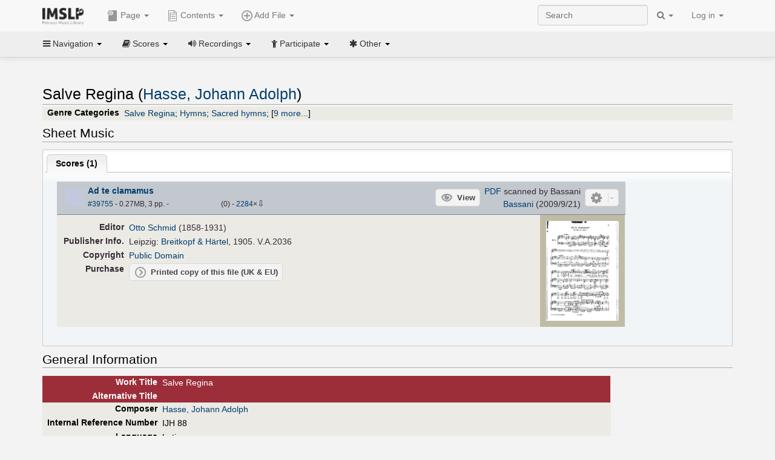

--- FILE ---
content_type: text/html; charset=UTF-8
request_url: https://imslp.org/wiki/Salve_Regina_(Hasse,_Johann_Adolph)
body_size: 11605
content:
<!DOCTYPE html>
<html lang="en" dir="ltr" class="client-nojs">
<head>
<title>Salve Regina (Hasse, Johann Adolph) - IMSLP</title>
<meta charset="UTF-8" />
<meta name="generator" content="MediaWiki 1.18.1" />
<meta http-equiv="X-UA-Compatible" content="IE=edge" />
<meta name="viewport" content="width=device-width, initial-scale=1, maximum-scale=1" />
<link rel="apple-touch-icon" sizes="180x180" href="/apple-touch-icon.png" />
<link rel="icon" sizes="192x192" href="/android-touch-icon.png" />
<link rel="shortcut icon" href="/favicon.ico" />
<link rel="search" type="application/opensearchdescription+xml" href="/opensearch_desc.php" title="IMSLP (en)" />
<link rel="EditURI" type="application/rsd+xml" href="//imslp.org/api.php?action=rsd" />
<link rel="copyright" href="http://creativecommons.org/licenses/by-sa/4.0/" />
<link rel="alternate" type="application/atom+xml" title="IMSLP Atom feed" href="/index.php?title=Special:RecentChanges&amp;feed=atom" />
<link rel="stylesheet" href="/load.php?debug=false&amp;lang=en&amp;modules=ext.wikiForum%7Cmediawiki.legacy.commonPrint%2Cshared%7Cskins.bootstrapmediawiki&amp;only=styles&amp;skin=bootstrap-mediawiki&amp;*" />
<link rel="stylesheet" href="/skins/bootstrap-mediawiki/font-awesome/css/font-awesome.min.css" />
<link rel="stylesheet" href="/extensions/Slick/slick.css" />
<link rel="stylesheet" href="/extensions/Slick/slick-theme.css" />
<link rel="stylesheet" href="/extensions/common/jscss/flexigrid.css?22.0" />
<link rel="stylesheet" href="/extensions/common/jscss/IMSLPMisc.css?22.0" />
<link rel="stylesheet" href="/skins/bootstrap-mediawiki/submenu/css/bootstrap-submenu.min.css?303" /><meta name="ResourceLoaderDynamicStyles" content="" />
<link rel="stylesheet" href="/load.php?debug=false&amp;lang=en&amp;modules=site&amp;only=styles&amp;skin=bootstrap-mediawiki&amp;*" />
<style>a:lang(ar),a:lang(ckb),a:lang(fa),a:lang(kk-arab),a:lang(mzn),a:lang(ps),a:lang(ur){text-decoration:none}a.new,#quickbar a.new{color:#ba0000}

/* cache key: imslp_wiki:resourceloader:filter:minify-css:4:c88e2bcd56513749bec09a7e29cb3ffa */</style>
<script src="/load.php?debug=false&amp;lang=en&amp;modules=startup&amp;only=scripts&amp;skin=bootstrap-mediawiki&amp;*"></script>
<script>if(window.mw){
	mw.config.set({"wgCanonicalNamespace": "", "wgCanonicalSpecialPageName": false, "wgNamespaceNumber": 0, "wgPageName": "Salve_Regina_(Hasse,_Johann_Adolph)", "wgTitle": "Salve Regina (Hasse, Johann Adolph)", "wgCurRevisionId": 1499879, "wgArticleId": 87179, "wgIsArticle": true, "wgAction": "view", "wgUserName": null, "wgUserGroups": ["*"], "wgCategories": ["Schmid, Otto/Editor", "Scores", "Hasse, Johann Adolph", "Baroque style", "Baroque", "Salve Regina", "Hymns", "Sacred hymns", "Religious works", "Antiphons", "For voice, strings, continuo", "Scores featuring the voice", "Scores featuring the alto voice", "Scores featuring string ensemble", "Scores with basso continuo", "For voices with strings", "Latin language"], "wgBreakFrames": false, "wgRestrictionEdit": [], "wgRestrictionMove": [], "wgVectorEnabledModules": {"collapsiblenav": true, "collapsibletabs": true, "editwarning": false, "expandablesearch": false, "footercleanup": false, "sectioneditlinks": false, "simplesearch": true, "experiments": true}, "wgWikiEditorEnabledModules": {"toolbar": true, "dialogs": true, "hidesig": true, "templateEditor": false, "templates": false, "preview": false, "previewDialog": false, "publish": false, "toc": false}, "userIsMember": false});
}
</script><script>if(window.mw){
	mw.loader.load(["mediawiki.page.startup"]);
}
</script>

<script async src='https://www.googletagmanager.com/gtag/js?id=G-4QW4VCTZ4E'></script>
<script>
	window.dataLayer = window.dataLayer || [];
	function gtag(){dataLayer.push(arguments);}
	gtag('js', new Date());
	gtag('config', 'G-4QW4VCTZ4E');
</script>
<script type="text/javascript">
    (function(c,l,a,r,i,t,y){
        c[a]=c[a]||function(){(c[a].q=c[a].q||[]).push(arguments)};
        t=l.createElement(r);t.async=1;t.src="https://www.clarity.ms/tag/"+i;
        y=l.getElementsByTagName(r)[0];y.parentNode.insertBefore(t,y);
    })(window, document, "clarity", "script", "i36pgsjwfo");
</script></head>
<body class="mediawiki ltr sitedir-ltr ns-0 ns-subject page-Salve_Regina_Hasse_Johann_Adolph action-view skin-bootstrap-mediawiki">
<script>if(typeof IMSLPMsg=='undefined')IMSLPMsg={};$.extend(IMSLPMsg,{"js-a1":"e-mail address","js-a2":"or","js-a3":"existing IMSLP account name","js-a4":"15","js-b":"e-mail address (required)","js-b1":"E-mail Address","js-c":"IMSLP account name (optional)","js-c1":"IMSLP Account Name","js-d":"Purchase","js-e":"`1 Year`7 `2 Months: $`3.`4 per month, $`5.`6 total.","js-f":"composer category name","js-g":"Please select a composer.","js-h":"Composer category does not exist.","js-i":"Unable to get composer birth year.","js-j":"Composer must have been born more than 10 years ago.","js-k":"Composer: `1, Born: `2, Subscription Period: `3 Years, $`4.`5 total.","js-l":"Invalid e-mail address.","js-m":"No e-mail address provided.","js-n":"No e-mail address or user name provided.","js-o":"This is a `1gift subscription`2.","js-p":"Number of gift subscriptions:","js-q":"Invalid number of gift certificates.","js-r":"Your download will continue in `1 seconds...","js-s":"Click here to continue your download.","js-t":"This user is already a member.  Do you want to continue and add to the membership period?","js-u":"Internal server error.","js-v":"No composer selected.","js-w":"become a member","usegift":"1","pplc":"","unlocknav":"Unlock toolbars","locknav":"Lock toolbars","creditcard":"Credit card","paypal":"PayPal","membdesc":"Membership ($22 per year)","subscribe":"Subscribe","top10below":"Top 10 results below","naxosmoreres":"more results","chgkeyw":"change","naxossearchkey":"Search key:","newfile":"This is a newly submitted file that is available to members only.","memblogin":"<b>Are you a member?  Please <a href=\"\/index.php?title=Special:Userlogin&returnto=`1\">sign in<\/a> to avoid the waiting period.<\/b>","removead":"remove ad","addsheetmusic":"Add Sheet Music","yourownarrangement":"Your Own Arrangement","yourowncomposition":"Your Own Composition","yourownedition":"Your Own Edition","recording":"Recording","addfile":"Add File","addwork":"Add Work","membershipstatus":"Membership status","purchasemembership":"Purchase membership","searchimslpsite":"Search IMSLP site","searchbyimslpindex":"Search by IMSLP index","searchnaxosmusiclibrary":"Search Naxos Music Library","js-cont":"cont.","js-noprevious":"no previous","js-previous":"previous `1","js-nonext":"no next","js-next":"next `1","js-fcs":"Search category...","addscan":"Add Scan","addmanuscript":"Add Manuscript","newcomposition":"New Composition","newarrangement":"New Arrangement","newedition":"New Edition","updatecard":"Update Credit Card","confirmremovecc":"Please confirm credit card removal, all renewing subscriptions will be automatically cancelled.","alipay":"Alipay","dontexpandfileentries":"Don't expand file entries","expandfileentries":"Expand file entries","js-t1":"This user already has a renewing subscription, another subscription cannot be purchased.","js-recur-monthly":"Monthly subscription: $2.99\/mo","js-recur-yearly":"Yearly subscription: $22.00\/yr ($1.83\/mo)","js-pay-bancontact":"Bancontact","js-pay-eps":"eps","js-pay-giropay":"giropay","js-pay-ideal":"iDEAL","js-pay-p24":"Przelewy24","js-pay-sofort":"SOFORT","js-pay-wechat":"WeChat Pay","js-paymentrequiresname":"Please enter your full name to use this payment method:","js-sofortcountry":"Bank account location","js-sofortselecttext":"Select a country","js-paymenttypeyearlyonly":"Only credit cards and Paypal are accepted for a monthly subscription.","membdesc-norecur":"Membership ($`1)","membdesc-monthly":"Membership ($2.99 per month)","app-title":"IMSLP","app-price":"FREE","app-button":"VIEW","app-apple":"On the App Store","app-google":"In Google Play","app-amazon":"On Amazon Appstore","js-promo-year":"1 year","js-promo-years":"`1 years","js-promo-month":"1 month","js-promo-months":"`1 months","js-promo-ptnrbuyamt":"`1 (current balance: `2)","js-promo-codetooshort":"Promo code too short.","js-promo-email":"E-mail","js-promo-customer-email":"Customer e-mail","js-promo-email-required":"E-mail is required.","js-membership-monthly":"Monthly membership: $`1 per month","js-membership-yearly":"Yearly membership: $`1 per year","stripe-membdesc":"Membership ($`1 per year)"});</script><script>IMSLPTOCMsg="Contents";</script>		<div id="adngin-video-0" style="height:0"></div>
		<script src="/skins/bootstrap-mediawiki/submenu/js/bootstrap-submenu.min.js"></script>
		<div class="navbar navbar-default navbar-fixed-top " id="bs-top-navbar" role="navigation">
				<div class="container">
					<!-- .btn-navbar is used as the toggle for collapsed navbar content -->
					<div class="navbar-header">
						<button class="navbar-toggle collapsed" data-toggle="collapse" data-target=".navbar-collapse">
							<span class="sr-only">Toggle navigation</span>
							<span class="icon-bar"></span>
							<span class="icon-bar"></span>
							<span class="icon-bar"></span>
						</button>
														<select id="subnav-select">
								<option selected disabled hidden>Navigation</option><optgroup label=" Navigation"><option value='/wiki/Main_Page'><i class="fa fa-home"></i> Main Page</option><option value='/wiki/Special:RecentChanges'><i class="fa fa-edit"></i> Recent changes</option><option value='/wiki/Special:Random'><i class="fa fa-random"></i> Random page</option></optgroup><optgroup label=" Scores"><option value='/wiki/IMSLP:Difficulty'><i class="fa fa-star"></i> Instrument difficulty</option><option value='/wiki/Category:Composers'><i class="fa fa-sort-alpha-asc"></i> Composers</option><option value='/wiki/Category:People'><i class="fa fa-users"></i> All people</option><option value='/wiki/Category:People_by_nationality'><i class="fa fa-globe"></i> Nationality</option><option value='/wiki/Browse_people_by_time_period'><i class="fa fa-calendar"></i> Time period</option><option value='/wiki/IMSLP:View_Genres'><i class="fa fa-list-ul"></i> Instrumentation/Genre</option><option value='/wiki/Category:Scores_by_publisher'><i class="fa fa-files-o"></i> Publishers</option><option value='/wiki/Category:Works_with_Braille_scores'><i class="fa fa-braille"></i> Braille scores</option></optgroup><optgroup label=" Recordings"><option value='https://imslp.org/index.php?title=Category:People_with_recordings&amp;memberitst=Recordings'><i class="fa fa-sort-alpha-asc"></i> Composers</option><option value='/wiki/Category:Performers'><i class="fa fa-users"></i> Performer name</option><option value='/wiki/Category:Pages_with_commercial_recordings'><i class="fa fa-headphones"></i> Commercial recordings</option></optgroup><optgroup label=" Participate"><option value='/wiki/IMSLP:Contributor_Portal'>Contributor portal</option><option value='' disabled='disabled' class='unclickable'>----</option>
<option value='https://imslp.org/index.php?title=Special:WikiForumNext/recent-discussions//1/4'>Recent discussions</option><option value='https://imslpforums.org'>Forums</option><option value='/wiki/IMSLP:IRC_Access'>Live Chat (IRC)</option><option value='' disabled='disabled' class='unclickable'>----</option>
<option value='/wiki/IMSLP:FAQ'>FAQ</option><option value='/wiki/Help:Contents'>Help</option></optgroup><optgroup label=" Other"><option value='https://imslp.org/index.php?title=Category:Pages_with_parts_for_purchase&amp;simplesubcat=1&amp;launchtab=parts'>Purchase from IMSLP</option><option value='/wiki/IMSLP:Subscriptions'>Purchase membership</option><option value='https://www.paypal.com/cgi-bin/webscr?cmd=_donations&amp;business=payments@imslp.org&amp;item_name=IMSLP+%2F+Petrucci+Music+Library&amp;no_shipping=0&amp;no_note=1&amp;tax=0&amp;currency_code=USD&amp;lc=US&amp;bn=PP-DonationsBF&amp;charset=UTF-8&amp;notify_url=http%3A%2F%2Fimslp.org%2Fimslpscripts%2Fshop%2FPPDonationsIPN.ISCR.php'>Donate</option><option value='/wiki/IMSLP:Site_support'>Supporting IMSLP</option><option value='/wiki/IMSLP:Sponsored_Composers'>Sponsored people</option><option value='' disabled='disabled' class='unclickable'>----</option>
<option value='/wiki/IMSLP:Jobs'>Jobs</option><option value='/wiki/IMSLP:About'>About</option><option value='' disabled='disabled' class='unclickable'>----</option>
<option value='/wiki/IMSLP:Select_Language'>Select language</option><option value='/wiki/Special:Upload'>Upload picture</option><option value='/wiki/IMSLP:Sitemap'>Sitemap</option><option value='/wiki/IMSLP:Privacy_policy'>Privacy policy</option><option value='/wiki/IMSLP:General_disclaimer'>Disclaimers</option></optgroup>								</select>
														<a class="navbar-brand" href="/wiki/Main_Page" title="IMSLP"><img src='/imslp.png' alt='Logo'/></a>
					</div>

					<div class="collapse navbar-collapse" id="bs-mobile-nav">					<ul class="nav navbar-nav" id="page-dropdown"><li class="dropdown"><a class="dropdown-toggle nddm" data-toggle="dropdown"><span class="icon icon11"></span> Page <b class="caret"></b></a><ul class="dropdown-menu "><li ><a href="/wiki/Salve_Regina_(Hasse,_Johann_Adolph)" class='nddm selected'><i class="fa fa-file"></i> Page</a><li ><a href="/index.php?title=Special:WikiForum&amp;forum=1&amp;page_assoc=Salve+Regina+%28Hasse%2C+Johann+Adolph%29" class='nddm '><i class="fa fa-comment"></i> Discuss this piece (0)</a><li ><a href="https://imslpforums.org/viewforum.php?f=37" class='nddm '><i class="fa fa-bug"></i> Report issue</a><li ><a href="/index.php?title=Salve_Regina_(Hasse,_Johann_Adolph)&amp;action=edit" class='nddm '><i class="fa fa-file-code-o"></i> View source</a><li ><a href="/index.php?title=Salve_Regina_(Hasse,_Johann_Adolph)&amp;action=history" class='nddm '><i class="fa fa-clock-o"></i> History</a><li class='divider'></li>
<li ><a href="/wiki/Special:WhatLinksHere/Salve_Regina_(Hasse,_Johann_Adolph)" class='nddm '><i class="fa fa-link"></i> What links here</a><li ><a href="/wiki/Special:RecentChangesLinked/Salve_Regina_(Hasse,_Johann_Adolph)" class='nddm '><i class="fa fa-arrows-h"></i> Related changes</a><li ><a href="/index.php?title=Salve_Regina_(Hasse,_Johann_Adolph)&amp;printable=yes" class='nddm '><i class="fa fa-print"></i> Printable version</a><li ><a href="/index.php?title=Salve_Regina_(Hasse,_Johann_Adolph)&amp;oldid=1499879" class='nddm '><i class="fa fa-anchor"></i> Permanent link</a></ul></li></ul><ul class="nav navbar-nav"><li class="dropdown"><a class="dropdown-toggle nddm" data-toggle="dropdown" data-submenu><span class="icon icon3"></span> Add File <b class="caret"></b></a><ul class="dropdown-menu "><li class="dropdown-submenu"><a class="nddm"><span class="icon icon135"></span> Add Scan</b></a><ul class="dropdown-menu "><span id='wpdd_addscan'></span></ul></li><li class="dropdown-submenu"><a class="nddm"><span class="icon icon145"></span> Add Manuscript</b></a><ul class="dropdown-menu "><span id='wpdd_addmanu'></span></ul></li><li class="dropdown-submenu"><a class="nddm"><span class="icon icon144"></span> New Composition</b></a><ul class="dropdown-menu "><span id='wpdd_addnewcomp'></span></ul></li><li class="dropdown-submenu"><a class="nddm"><span class="icon icon155"></span> New Arrangement</b></a><ul class="dropdown-menu "><span id='wpdd_addnewarr'></span></ul></li><li class="dropdown-submenu"><a class="nddm"><span class="icon icon164"></span> New Edition</b></a><ul class="dropdown-menu "><span id='wpdd_addnewed'></span></ul></li><li class="dropdown-submenu"><a class="nddm"><span class="icon icon129"></span> Recording</b></a><ul class="dropdown-menu "><span id='wpdd_addrec'></span></ul></li></ul></li>						</ul>					<ul class="nav navbar-nav navbar-right" id="logindd">
						<li class="dropdown"><a class="dropdown-toggle nddm" data-toggle="dropdown">Log in <b class="caret"></b></a><ul class="dropdown-menu "><li ><a href="/index.php?title=Special:UserLogin&amp;returnto=Salve%20Regina%20%28Hasse%2C%20Johann%20Adolph%29" class='nddm '><i class="fa fa-sign-in"></i> Log in</a><li ><a onclick='return false;' class='nddm navbarlockitem'>navbarlockitem</a><li ><a onclick='return false;' class='nddm navbarexpfileent'>navbarexpfileent</a></ul></li>					</ul><ul class="nav navbar-nav navbar-right"><li class="dropdown"><a class="dropdown-toggle nddm" data-toggle="dropdown"><i class="fa fa-search" id="imslp-search-icon"></i> <b class="caret"></b></a><ul class="dropdown-menu nopullup"><li ><a onclick='return changeSearch(1);' class='nddm '><i class="fa fa-search"></i> Search IMSLP site</a><li ><a onclick='return changeSearch(2);' class='nddm '><i class="fa fa-hashtag"></i> Search by IMSLP index</a></ul></li>					</ul><form class="navbar-search navbar-form navbar-right" onsubmit="return doSearch();">
						<div>
							<input class="form-control" placeholder="Search" title="Search [ctrl-option-f]" accesskey="f" id="searchInput" autocomplete="off">
						</div>
					</form>
					</div>
				</div>
		</div><!-- topbar -->
					<div class="subnav subnav-fixed" id="bs-top-subnav">
				<div class="container">
					<ul class="nav nav-pills">
					<li class="dropdown"><a class="dropdown-toggle nddm" data-toggle="dropdown"><i class="fa fa-bars"></i> Navigation <b class="caret"></b></a><ul class="dropdown-menu "><li ><a href="/wiki/Main_Page" class='nddm '><i class="fa fa-home"></i> Main Page</a><li ><a href="/wiki/Special:RecentChanges" class='nddm '><i class="fa fa-edit"></i> Recent changes</a><li ><a href="/wiki/Special:Random" class='nddm '><i class="fa fa-random"></i> Random page</a></ul></li><li class="dropdown"><a class="dropdown-toggle nddm" data-toggle="dropdown"><i class="fa fa-book"></i> Scores <b class="caret"></b></a><ul class="dropdown-menu "><li ><a href="/wiki/IMSLP:Difficulty" class='nddm '><i class="fa fa-star"></i> Instrument difficulty</a><li ><a href="/wiki/Category:Composers" class='nddm '><i class="fa fa-sort-alpha-asc"></i> Composers</a><li ><a href="/wiki/Category:People" class='nddm '><i class="fa fa-users"></i> All people</a><li ><a href="/wiki/Category:People_by_nationality" class='nddm '><i class="fa fa-globe"></i> Nationality</a><li ><a href="/wiki/Browse_people_by_time_period" class='nddm '><i class="fa fa-calendar"></i> Time period</a><li ><a href="/wiki/IMSLP:View_Genres" class='nddm '><i class="fa fa-list-ul"></i> Instrumentation/Genre</a><li ><a href="/wiki/Category:Scores_by_publisher" class='nddm '><i class="fa fa-files-o"></i> Publishers</a><li ><a href="/wiki/Category:Works_with_Braille_scores" class='nddm '><i class="fa fa-braille"></i> Braille scores</a></ul></li><li class="dropdown"><a class="dropdown-toggle nddm" data-toggle="dropdown"><i class="fa fa-volume-up"></i> Recordings <b class="caret"></b></a><ul class="dropdown-menu "><li ><a href="https://imslp.org/index.php?title=Category:People_with_recordings&amp;memberitst=Recordings" class='nddm '><i class="fa fa-sort-alpha-asc"></i> Composers</a><li ><a href="/wiki/Category:Performers" class='nddm '><i class="fa fa-users"></i> Performer name</a><li ><a href="/wiki/Category:Pages_with_commercial_recordings" class='nddm '><i class="fa fa-headphones"></i> Commercial recordings</a></ul></li><li class="dropdown"><a class="dropdown-toggle nddm" data-toggle="dropdown"><i class="fa fa-child"></i> Participate <b class="caret"></b></a><ul class="dropdown-menu "><li ><a href="/wiki/IMSLP:Contributor_Portal" class='nddm '>Contributor portal</a><li class='divider'></li>
<li ><a href="https://imslp.org/index.php?title=Special:WikiForumNext/recent-discussions//1/4" class='nddm '>Recent discussions</a><li ><a href="https://imslpforums.org" class='nddm '>Forums</a><li ><a href="/wiki/IMSLP:IRC_Access" class='nddm '>Live Chat (IRC)</a><li class='divider'></li>
<li ><a href="/wiki/IMSLP:FAQ" class='nddm '>FAQ</a><li ><a href="/wiki/Help:Contents" class='nddm '>Help</a></ul></li><li class="dropdown"><a class="dropdown-toggle nddm" data-toggle="dropdown"><i class="fa fa-asterisk"></i> Other <b class="caret"></b></a><ul class="dropdown-menu "><li ><a href="https://imslp.org/index.php?title=Category:Pages_with_parts_for_purchase&amp;simplesubcat=1&amp;launchtab=parts" class='nddm '>Purchase from IMSLP</a><li ><a href="/wiki/IMSLP:Subscriptions" class='nddm '>Purchase membership</a><li ><a href="https://www.paypal.com/cgi-bin/webscr?cmd=_donations&amp;business=payments@imslp.org&amp;item_name=IMSLP+%2F+Petrucci+Music+Library&amp;no_shipping=0&amp;no_note=1&amp;tax=0&amp;currency_code=USD&amp;lc=US&amp;bn=PP-DonationsBF&amp;charset=UTF-8&amp;notify_url=http%3A%2F%2Fimslp.org%2Fimslpscripts%2Fshop%2FPPDonationsIPN.ISCR.php" class='nddm '>Donate</a><li ><a href="/wiki/IMSLP:Site_support" class='nddm '>Supporting IMSLP</a><li ><a href="/wiki/IMSLP:Sponsored_Composers" class='nddm '>Sponsored people</a><li class='divider'></li>
<li ><a href="/wiki/IMSLP:Jobs" class='nddm '>Jobs</a><li ><a href="/wiki/IMSLP:About" class='nddm '>About</a><li class='divider'></li>
<li ><a href="/wiki/IMSLP:Select_Language" class='nddm '>Select language</a><li ><a href="/wiki/Special:Upload" class='nddm '>Upload picture</a><li ><a href="/wiki/IMSLP:Sitemap" class='nddm '>Sitemap</a><li ><a href="/wiki/IMSLP:Privacy_policy" class='nddm '>Privacy policy</a><li ><a href="/wiki/IMSLP:General_disclaimer" class='nddm '>Disclaimers</a></ul></li>					</ul>
				</div>
			</div>
					<div id="wiki-outer-body">
			<div id="wiki-body" class="container">
				<div id="adngin-top-0"></div><br />								<span id='mw-js-message-wrapper'></span>
												
				<h1 id="firstHeading" class="firstHeading pagetitle page-header">
					Salve Regina (Hasse, Johann Adolph)				</h1>	

				<div class="body"><div lang="en" dir="ltr" class="mw-content-ltr"><div class="wp_header">
<table>
<table>

<tr>
<th>Genre Categories<span class="addpagetag mh555"></span>
</th>
<td><span class="plainlinks"><a rel="nofollow" class="external text" href="https://imslp.org/index.php?title=Category:Salve_Regina&amp;transclude=Template:Catintro">Salve Regina</a></span>; <span class="plainlinks"><a rel="nofollow" class="external text" href="https://imslp.org/index.php?title=Category:Hymns&amp;transclude=Template:Catintro">Hymns</a></span>; <span class="plainlinks"><a rel="nofollow" class="external text" href="https://imslp.org/index.php?title=Category:Sacred_hymns&amp;transclude=Template:Catintro">Sacred hymns</a></span>; <span class="expandline" title="9 more..."><span class="plainlinks"><a rel="nofollow" class="external text" href="https://imslp.org/index.php?title=Category:Religious_works&amp;transclude=Template:Catintro">Religious works</a></span>; <span class="plainlinks"><a rel="nofollow" class="external text" href="https://imslp.org/index.php?title=Category:Antiphons&amp;transclude=Template:Catintro">Antiphons</a></span>; <span class="plainlinks"><a rel="nofollow" class="external text" href="https://imslp.org/index.php?title=Category:For_voice%2C_strings%2C_continuo&amp;transclude=Template:Catintro">For voice, strings, continuo</a></span>; <span class="plainlinks"><a rel="nofollow" class="external text" href="https://imslp.org/index.php?title=Category:Scores_featuring_the_voice&amp;transclude=Template:Catintro">Scores featuring the voice</a></span>; <span class="plainlinks"><a rel="nofollow" class="external text" href="https://imslp.org/index.php?title=Category:Scores_featuring_the_alto_voice&amp;transclude=Template:Catintro">Scores featuring the alto voice</a></span>; <span class="plainlinks"><a rel="nofollow" class="external text" href="https://imslp.org/index.php?title=Category:Scores_featuring_string_ensemble&amp;transclude=Template:Catintro">Scores featuring string ensemble</a></span>; <span class="plainlinks"><a rel="nofollow" class="external text" href="https://imslp.org/index.php?title=Category:Scores_with_basso_continuo&amp;transclude=Template:Catintro">Scores with basso continuo</a></span>; <span class="plainlinks"><a rel="nofollow" class="external text" href="https://imslp.org/index.php?title=Category:For_voices_with_strings&amp;transclude=Template:Catintro">For voices with strings</a></span>; <span class="plainlinks"><a rel="nofollow" class="external text" href="https://imslp.org/index.php?title=Category:Latin_language&amp;transclude=Template:Catintro">Latin language</a></span></span>
</td></tr></table>
<tr><td></td></tr></table><div style="display:none"><script>JGINITadjhead={"type":1,"worktitle":"Salve Regina","composer":"Hasse, Johann Adolph","comphref":"\/wiki\/Category:Hasse,_Johann_Adolph"};JGINITsearchbars={};JGWPPBdefault={"cd":false,"score":false,"amarec":"salve regina","itunes":"salve regina","composer":"hasse","scorekeywords":"salve regina","pelink":false,"scoreopts":[],"isbn":false};JGBSPartsnum=0;JGBSAccompnum=0;JGCommRec={};JGaskdonation=0;JGFileTools={"39755":{"010-EXPTS":{"icon":55,"label":"Extract parts","onclick":"http:\/\/partifi.org\/?imslp=39755"},"019-SIMILAR":{"icon":6,"label":"Find similar scores","onclick":"https:\/\/www.peachnote.com\/similarity.html?scoreId=IMSLP39755"},"021-UKPR":{"icon":153,"label":"Order a printed copy","onclick":"https:\/\/www.musicprinting.co.uk\/search?q=39755"},"022-PROCFILE":{"admin":true,"icon":196,"label":"Reprocess PDF (Success\/MassProc)","onclick":"\/wiki\/Special:ADT\/resetpdfproc\/39755\/0"},"023-PROCFILE":{"icon":177,"label":"Download processed PDF","onclick":"\/wiki\/Special:GM\/getprocdpdf\/39755"},"025-MANUALPROC":{"admin":true,"icon":196,"label":"Manual PDF processing","onclick":"\/wiki\/Special:GM\/redirecttopdfproc\/39755"},"025-PERMLINK":{"icon":119,"label":"File permlink","onclick":{"type":"prompt","text":"Permlink to file (copy text below)","value":"https:\/\/imslp.org\/wiki\/Special:ReverseLookup\/39755"}},"030-DISCFILE":{"icon":42,"label":"Discuss this file (0)","onclick":"\/index.php?title=Special:WikiForum&writethread=1&page_assoc=Salve+Regina+%28Hasse%2C+Johann+Adolph%29&frmTitle=IMSLP+%2339755"},"050-EXTRACTTAG":{"admin":true,"label":"Mark extracts","onclick":"*() => IMSLPDialogs.create( 'extracttag', {\"imslpId\":39755,\"description\":\"Ad te clamamus\"})"}}};JGFileOpts={"39755":{"pl":"q31QbFjghemzcI18XYgUnQksNEYtYXcOKOb7cU\/Zag35Rzn3WaDZyTCg7i4rQYGhv\/yEYvBQhYFRQ+rswMOt6Q=="}};JGPageUntagged=false;JGPageTags=["salve regina","alt str bc","la"];JGExtlib={"unl":{"title":"University of Nebraska-Lincoln","handletext":"URL fragment","dataprompt":"opera\/id\/"}};JGMovements={};JGAppBackend="app0.imslp.org:1443";wpTabsShouldShow={"recordings":{"tabAudio1":true,"tabAudio2":true,"tabAudio3":true,"*":true,"\/":false},"scores":{"tabScore1":false,"tabScore2":true,"tabArrTrans":true,"tabScore4":true,"tabScore5":true,"tabScore6":true,"*":false,"\/":0}};wpTitleLegalChars=" %!\"$&'()*,\\-.\\\/0-9:;=?@A-Z\\\\^_`a-z~\\x80-\\xFF+";IMSLPWorkpageTabs={"arrangements":["Arrangements and Transcriptions"],"recordings":["Recordings","Accompaniments","Synthesized\/MIDI"],"scores":["Scores","Parts","Arrangements and Transcriptions","Libretti","Other","Source Files"]};if(typeof IMSLPMsg=='undefined')IMSLPMsg={};$.extend(IMSLPMsg,{});IMSLPLudwig="1";IMSLPRatings={"39755":[0,0]};</script><script>localStorage.setItem("IMSLPcommerceshutdown",JSON.stringify({value:false,exptime:false}))</script></div>
</div><span id="wpaudiosection" style="display:none">
<table id="toc" class="toc"><tr><td><div id="toctitle"><h2>Contents</h2></div>
<ul>
<li class="toclevel-1"><a href="#Performances"><span class="tocnumber">1</span> <span class="toctext">Performances</span></a></li>
<li class="toclevel-1"><a href="#Sheet_Music"><span class="tocnumber">2</span> <span class="toctext">Sheet Music</span></a>
<ul>
<li class="toclevel-2"><a href="#Scores"><span class="tocnumber">2.1</span> <span class="toctext">Scores</span></a></li>
</ul>
</li>
<li class="toclevel-1"><a href="#General_Information"><span class="tocnumber">3</span> <span class="toctext">General Information</span></a></li>
</ul>
</td></tr></table>
<h2> <span class="mw-headline" id="Performances">Performances</span></h2>
<div id="wpaudio_tabs" class="tabs"><ul class="jsonly" style="display:none"><li id="tabAudio1_tab" style="display:none"><b><a href="#tabAudio1">Recordings (<span id="tabAudio1_ct">0</span>)</a></b></li><li id="tabAudio2_tab" style="display:none"><b><a href="#tabAudio2">Accompaniments (<span id="tabAudio2_ct">0</span>)</a></b></li><li id="tabAudio3_tab" style="display:none"><b><a href="#tabAudio3">Synthesized/MIDI (<span id="tabAudio3_ct">0</span>)</a></b></li></ul><div class="jq-ui-tabs" id="tabAudio1">
<p><span class="na-marker" id="na-tabAudio1" data-type="audio" data-name="Recordings" data-tabid="tabAudio1"></span>
</p>
</div><div class="jq-ui-tabs hide-until-loaded" id="tabAudio2">
<p><span class="na-marker" id="na-tabAudio2" data-type="audio" data-name="Accompaniments" data-tabid="tabAudio2"></span>
</p>
</div><div class="jq-ui-tabs hide-until-loaded" id="tabAudio3">
<p><span class="na-marker" id="na-tabAudio3" data-type="audio" data-name="Synthesized/MIDI" data-tabid="tabAudio3"></span>
</p>
</div></div></span><span id="wpscoresection">
<h2> <span class="mw-headline" id="Sheet_Music">Sheet Music</span></h2>
<div id="wpscore_tabs" class="tabs"><ul class="jsonly" style="display:none"><li id="tabScore1_tab"><b><a href="#tabScore1">Scores (<span id="tabScore1_ct">1</span>)</a></b></li><li id="tabScore2_tab" style="display:none"><b><a href="#tabScore2">Parts (<span id="tabScore2_ct">0</span>)</a></b></li><li id="tabArrTrans_tab" style="display:none"><b><a href="#tabArrTrans">Arrangements and Transcriptions (<span id="tabArrTrans_ct">0</span>)</a></b></li><li id="tabScore4_tab" style="display:none"><b><a href="#tabScore4">Libretti (<span id="tabScore4_ct">0</span>)</a></b></li><li id="tabScore5_tab" style="display:none"><b><a href="#tabScore5">Other (<span id="tabScore5_ct">0</span>)</a></b></li><li id="tabScore6_tab" style="display:none"><b><a href="#tabScore6">Source Files (<span id="tabScore6_ct">0</span>)</a></b></li></ul><div class="jq-ui-tabs" id="tabScore1"><h3 class="nojs"> <span class="mw-headline" id="Scores">Scores</span></h3>
<div class="we"><div id="IMSLP39755" class="we_file_first we_fileblock_1">
<div class="we_file_download plainlinks">
<p><b><a rel="nofollow" class="external text" href="https://imslp.org/wiki/Special:ImagefromIndex/39755"><span title="Download this file"><span class="we_file_dlarrwrap"><span class="we_file_dlarrow">&#160;</span></span>Ad te clamamus</span></a></b><br />
<span class="we_file_info2"><span class="hidden"><a href="/images/8/85/PMLP87179-Hasse_-_Ad_te_clamamus.PDF" class="internal" title="PMLP87179-Hasse - Ad te clamamus.PDF">*</a></span><a href="/wiki/File:PMLP87179-Hasse_-_Ad_te_clamamus.PDF" title="File:PMLP87179-Hasse - Ad te clamamus.PDF">#39755</a> - 0.27MB, 3 pp. <span class="mobilehide625">-&#160;<span class='inline-rating star-rating small-star'>
	<span class='current-rating' id='current-rating-39755' style='width:0%;'>0.0/10</span>
	<span id='ratelinks-39755'>
	<a href='javascript:void(0)' id='39755' class='one-star'>2</a>
	<a href='javascript:void(0)' id='39755' class='two-stars'>4</a>
	<a href='javascript:void(0)' id='39755' class='three-stars'>6</a>
	<a href='javascript:void(0)' id='39755' class='four-stars'>8</a>
	<a href='javascript:void(0)' id='39755' class='five-stars'>10</a>
	</span>
</span> (<span id='num-of-ratings-39755'>-</span>)&#160;</span><span class="uctagonly mh900">- <a href="/wiki/Special:IMSLPEditCTag/39755/Salve_Regina_(Hasse,_Johann_Adolph)" title="Special:IMSLPEditCTag/39755/Salve Regina (Hasse, Johann Adolph)"><span style="color:green">V</span>/<span style="color:green">V</span>/<span style="color:green">V</span></a> </span>- <span title="Total number of downloads: 2284"><a href="/wiki/Special:GetFCtrStats/@39755" title="Special:GetFCtrStats/@39755">2284</a>×<big>⇩</big></span><span class="ms555"> - <a href="/wiki/User:Bassani" title="User:Bassani">Bassani</a></span></span>
</p>
</div>
<div class="we_file_info mhs">
<p><span class="mh555"><a href="/wiki/IMSLP:File_formats" title="IMSLP:File formats">PDF</a> scanned by Bassani<br />
<a href="/wiki/User:Bassani" title="User:Bassani">Bassani</a> (2009/9/21)</span>
</p>
</div>
<div class="we_clear"></div>
</div><table class="we_edition_info gainlayout"><tr><td class="we_edition_info_i gainlayout">
<table border="0" style="border-collapse:collapse">

<tr>
<th>Editor
</th>
<td><a href="/wiki/Category:Schmid,_Otto" title="Category:Schmid, Otto">Otto&#32;Schmid</a> (1858-1931)
</td></tr>
<tr>
<th>Pub<span class="mh555">lisher</span><span class="ms555">.</span> Info.
</th>
<td>Leipzig: <a href="/wiki/Breitkopf_%26_H%C3%A4rtel" title="Breitkopf &amp; Härtel" class="mw-redirect">Breitkopf &amp; Härtel</a>, 1905. V.A.2036
</td></tr>
<tr>
<th>Copyright
</th>
<td><div class="plainlinks"><a href="/wiki/IMSLP:Public_Domain" title="IMSLP:Public Domain" class="mw-redirect">Public Domain</a><span class="noanon">&#160;<small>[<a rel="nofollow" class="external text" href="http://imslp.org/index.php?title=Special:IMSLPMassTagger&amp;indexes=39755">tag</a>/<a rel="nofollow" class="external text" href="http://imslp.org/index.php?title=Special:IMSLPMassImageDelete&amp;indexes=39755">del</a>]</small></span></div>
</td></tr>
<tr>
<th><span class="mh555">Purchase</span>
</th>
<td><div class="imslpd_purchase mh555" title="39755">Javascript is required for this feature.</div><script>JGINITsearchbars['39755']={};</script>
</td></tr></table>
</td><td style="padding:0"><div class="we_thumb"><a href="/wiki/File:PMLP87179-Hasse_-_Ad_te_clamamus.PDF" class="image"><img data-src="//cdn.imslp.org/images/thumb/pdfs/85/938e51ea92f67da280350ab846d36b355440790c.png" width="120" height="auto" /></a></div></td></tr></table></div><span class="na-marker" id="na-tabScore1" data-type="score" data-name="Scores" data-tabid="tabScore1"></span>
</div><div class="jq-ui-tabs hide-until-loaded" id="tabScore2">
<p><span class="na-marker" id="na-tabScore2" data-type="score" data-name="Parts" data-tabid="tabScore2"></span>
</p>
</div><div class="jq-ui-tabs hide-until-loaded" id="tabArrTrans">
<p><span class="na-marker" id="na-tabArrTrans" data-type="score" data-name="Arrangements and Transcriptions" data-tabid="tabArrTrans"></span>
</p>
</div><div class="jq-ui-tabs hide-until-loaded" id="tabScore4">
<p><span class="na-marker" id="na-tabScore4" data-type="score" data-name="Libretti" data-tabid="tabScore4"></span>
</p>
</div><div class="jq-ui-tabs hide-until-loaded" id="tabScore5">
<p><span class="na-marker" id="na-tabScore5" data-type="score" data-name="Other" data-tabid="tabScore5"></span>
</p>
</div><div class="jq-ui-tabs hide-until-loaded" id="tabScore6">
<p><span class="na-marker" id="na-tabScore6" data-type="source" data-name="Source Files" data-tabid="tabScore6"></span>
</p>
</div></div></span><span class="nojs2"><b>Javascript is required to submit files.</b></span><div id="adngin-in_content1-0"></div>
<h2> <span class="mw-headline" id="General_Information">General Information</span></h2>
<div class="wi_body" style="width:100%">
<table border="0">

<tr>
<th class="wi_head">Work Title
</th>
<td class="wi_head" style="width:100%">Salve Regina
</td></tr>
<tr>
<th class="wi_head">Alt<span class="mh555">ernative</span><span class="ms555">.</span> Title
</th>
<td class="wi_head">
</td></tr>
<tr>
<th>Composer
</th>
<td><a href="/wiki/Category:Hasse,_Johann_Adolph" title="Category:Hasse, Johann Adolph">Hasse, Johann Adolph</a>
</td></tr>
<tr>
<th><span class="mh555">Internal Reference Number</span><span class="ms555">Internal Ref. No.</span>
</th>
<td>IJH 88
</td></tr>
<tr>
<th>Language
</th>
<td>Latin
</td></tr>
<tr>
<th><span class="mh555">Composer Time Period</span><span class="ms555">Comp. Period</span>
</th>
<td><a href="/wiki/Category:Baroque" title="Category:Baroque">Baroque</a>
</td></tr>
<tr>
<th>Piece Style
</th>
<td><a href="/wiki/Category:Baroque_style" title="Category:Baroque style">Baroque</a>
</td></tr>
<tr>
<th>Instrumentation
</th>
<td>Contralto, Strings, Basso Continuo
</td></tr></table>
</div>

<!-- 
NewPP limit report
Preprocessor node count: 172/1000000
Post-expand include size: 11731/4194304 bytes
Template argument size: 32/4194304 bytes
Expensive parser function count: 0/100
-->

<!-- Saved in parser cache with key imslp_wiki:pcache:idhash:87179-0!*!0!!en!2!* and timestamp 20260130052056 -->
</div><div class="printfooter">
Retrieved from "<a href="http://imslp.org/index.php?title=Salve_Regina_(Hasse,_Johann_Adolph)&amp;oldid=1499879">http://imslp.org/index.php?title=Salve_Regina_(Hasse,_Johann_Adolph)&amp;oldid=1499879</a>"</div>
				</div>
				<br /><div id="adngin-bottom-0"></div>
								<div class="category-links">
				<!-- catlinks -->
				<div id='catlinks' class='catlinks'><div id="mw-normal-catlinks"><a href="/wiki/Special:Categories" title="Special:Categories">Categories</a>: <ul><li><a href="/wiki/Category:Schmid,_Otto/Editor" title="Category:Schmid, Otto/Editor">Schmid, Otto/Editor</a></li><li><a href="/wiki/Category:Scores" title="Category:Scores">Scores</a></li><li><a href="/wiki/Category:Hasse,_Johann_Adolph" title="Category:Hasse, Johann Adolph">Hasse, Johann Adolph</a></li><li><a href="/wiki/Category:Baroque_style" title="Category:Baroque style">Baroque style</a></li><li><a href="/wiki/Category:Baroque" title="Category:Baroque">Baroque</a></li><li><a href="/wiki/Category:Salve_Regina" title="Category:Salve Regina">Salve Regina</a></li><li><a href="/wiki/Category:Hymns" title="Category:Hymns">Hymns</a></li><li><a href="/wiki/Category:Sacred_hymns" title="Category:Sacred hymns">Sacred hymns</a></li><li><a href="/wiki/Category:Religious_works" title="Category:Religious works">Religious works</a></li><li><a href="/wiki/Category:Antiphons" title="Category:Antiphons">Antiphons</a></li><li><a href="/wiki/Category:For_voice,_strings,_continuo" title="Category:For voice, strings, continuo">For voice, strings, continuo</a></li><li><a href="/wiki/Category:Scores_featuring_the_voice" title="Category:Scores featuring the voice">Scores featuring the voice</a></li><li><a href="/wiki/Category:Scores_featuring_the_alto_voice" title="Category:Scores featuring the alto voice">Scores featuring the alto voice</a></li><li><a href="/wiki/Category:Scores_featuring_string_ensemble" title="Category:Scores featuring string ensemble">Scores featuring string ensemble</a></li><li><a href="/wiki/Category:Scores_with_basso_continuo" title="Category:Scores with basso continuo">Scores with basso continuo</a></li><li><a href="/wiki/Category:For_voices_with_strings" title="Category:For voices with strings">For voices with strings</a></li><li><a href="/wiki/Category:Latin_language" title="Category:Latin language">Latin language</a></li></ul></div></div>				<!-- /catlinks -->
				</div>
															</div><!-- container -->
		</div>
		<div class="bottom">
			<div class="container">
				<footer>
					<p>Content is available under the <a href="http://creativecommons.org/licenses/by-sa/4.0/">Creative Commons Attribution-ShareAlike 4.0 License</a>
						&bull; Page visited <a href="/wiki/Special:GetFCtrStats/=Salve_Regina_%28Hasse%2C_Johann_Adolph%29">8,128 times</a> &bull; Powered by <a href="http://mediawiki.org">MediaWiki</a>
						&bull; <a href="/wiki/Special:SwitchSkin/vector/Salve%20Regina%20%28Hasse%2C%20Johann%20Adolph%29">Switch back to classic skin</a> 
					</p>
				</footer>
			</div><!-- container -->
		</div><!-- bottom -->
<!-- Quantcast --><noscript>
<div style="display:none;">
<img src="//pixel.quantserve.com/pixel/p-y4EbkRgwvQNQ8.gif" border="0" height="1" width="1" alt="Quantcast"/>
</div>
</noscript><!-- EndQ -->
		<script src="/load.php?debug=false&amp;lang=en&amp;modules=skins.bootstrapmediawiki&amp;only=scripts&amp;skin=bootstrap-mediawiki&amp;*"></script>
<script>if(window.mw){
	mw.loader.load(["mediawiki.user", "mediawiki.util", "mediawiki.page.ready", "mediawiki.legacy.wikibits", "mediawiki.legacy.ajax"]);
}
</script>
<script>wgUserPermissions={"delete":false,"copyrightreview":false};</script>
<script src="/extensions/Slick/slick.min.js?303"></script>
<script src="/extensions/common/jscss/IMSLPJS.D.js?22.0&amp;303"></script>
<script src="/load.php?debug=false&amp;lang=en&amp;modules=site&amp;only=scripts&amp;skin=bootstrap-mediawiki&amp;*"></script>
<script>if(window.mw){
	mw.user.options.set({"ccmeonemails":0,"cols":80,"date":"default","diffonly":0,"disablemail":0,"disablesuggest":0,"editfont":"default","editondblclick":0,"editsection":1,"editsectiononrightclick":0,"enotifminoredits":0,"enotifrevealaddr":0,"enotifusertalkpages":1,"enotifwatchlistpages":0,"extendwatchlist":0,"externaldiff":0,"externaleditor":0,"fancysig":0,"forceeditsummary":0,"gender":"unknown","hideminor":0,"hidepatrolled":0,"highlightbroken":1,"imagesize":2,"justify":0,"math":1,"minordefault":0,"newpageshidepatrolled":0,"nocache":0,"noconvertlink":0,"norollbackdiff":0,"numberheadings":0,"previewonfirst":0,"previewontop":1,"quickbar":5,"rcdays":7,"rclimit":50,"rememberpassword":0,"rows":25,"searchlimit":20,"showhiddencats":0,"showjumplinks":1,"shownumberswatching":1,"showtoc":1,"showtoolbar":1,"skin":"bootstrapmediawiki","stubthreshold":0,"thumbsize":2,"underline":2,"uselivepreview":0,"usenewrc":0,"watchcreations":0,"watchdefault":0,"watchdeletion":0,"watchlistdays":3,
	"watchlisthideanons":0,"watchlisthidebots":0,"watchlisthideliu":0,"watchlisthideminor":0,"watchlisthideown":0,"watchlisthidepatrolled":0,"watchmoves":0,"wllimit":250,"vector-simplesearch":1,"usebetatoolbar":1,"usebetatoolbar-cgd":1,"variant":"en","language":"en","searchNs0":true,"searchNs1":false,"searchNs2":false,"searchNs3":false,"searchNs4":false,"searchNs5":false,"searchNs6":false,"searchNs7":false,"searchNs8":false,"searchNs9":false,"searchNs10":false,"searchNs11":false,"searchNs12":false,"searchNs13":false,"searchNs14":false,"searchNs15":false});;mw.user.tokens.set({"editToken":"+\\","watchToken":false});;mw.loader.state({"user.options":"ready","user.tokens":"ready"});
	
	/* cache key: imslp_wiki:resourceloader:filter:minify-js:4:45d954c684379ca2eadbb9deef51c133 */
}
</script><!-- Served in 0.409 secs. --><!--[if lt IE 9]>  
    <script src="/skins/bootstrap-mediawiki/ie8/html5shiv.js"></script>
    <script src="/skins/bootstrap-mediawiki/ie8/respond.min.js"></script>
<![endif]-->
		</body>
		<!-- Cached 20260130052056 -->
</html>
		